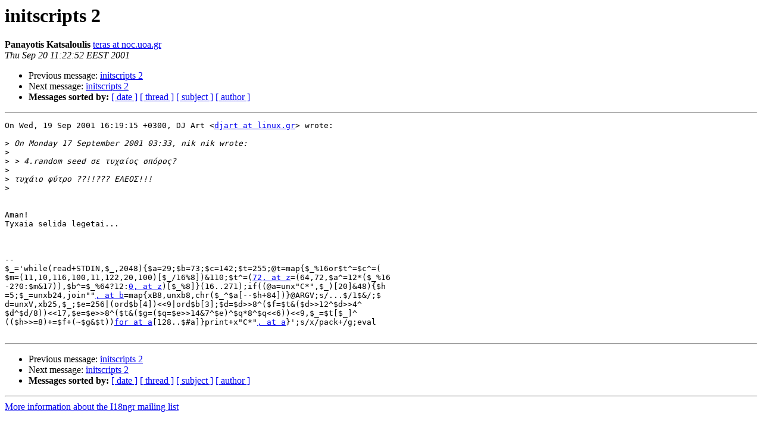

--- FILE ---
content_type: text/html
request_url: http://lists.hellug.gr/pipermail/i18ngr/2001-September/000539.html
body_size: 3315
content:
<!DOCTYPE HTML PUBLIC "-//W3C//DTD HTML 3.2//EN">
<HTML>
 <HEAD>
   <TITLE> initscripts 2
   </TITLE>
   <LINK REL="Index" HREF="index.html" >
   <LINK REL="made" HREF="mailto:i18ngr%40lists.hellug.gr?Subject=Re%3A%20initscripts%202&In-Reply-To=%3C200109200827.f8K8R8I22394%40olympus.noc.uoa.gr%3E">
   <META NAME="robots" CONTENT="index,nofollow">
   <META http-equiv="Content-Type" content="text/html; charset=iso-8859-7">
   <LINK REL="Previous"  HREF="000537.html">
   <LINK REL="Next"  HREF="000533.html">
 </HEAD>
 <BODY BGCOLOR="#ffffff">
   <H1>initscripts 2</H1>
    <B>Panayotis Katsaloulis</B> 
    <A HREF="mailto:i18ngr%40lists.hellug.gr?Subject=Re%3A%20initscripts%202&In-Reply-To=%3C200109200827.f8K8R8I22394%40olympus.noc.uoa.gr%3E"
       TITLE="initscripts 2">teras at noc.uoa.gr
       </A><BR>
    <I>Thu Sep 20 11:22:52 EEST 2001</I>
    <P><UL>
        <LI>Previous message: <A HREF="000537.html">initscripts 2
</A></li>
        <LI>Next message: <A HREF="000533.html">initscripts 2
</A></li>
         <LI> <B>Messages sorted by:</B> 
              <a href="date.html#539">[ date ]</a>
              <a href="thread.html#539">[ thread ]</a>
              <a href="subject.html#539">[ subject ]</a>
              <a href="author.html#539">[ author ]</a>
         </LI>
       </UL>
    <HR>  
<!--beginarticle-->
<PRE>On Wed, 19 Sep 2001 16:19:15 +0300, DJ Art &lt;<A HREF="http://lists.hellug.gr/mailman/listinfo/i18ngr">djart at linux.gr</A>&gt; wrote:

&gt;<i> On Monday 17 September 2001 03:33, nik nik wrote:
</I>&gt;<i> 
</I>&gt;<i> &gt; 4.random seed σε τυχαίος σπόρος?
</I>&gt;<i> 
</I>&gt;<i> τυχάιο φύτρο ??!!??? ΕΛΕΟΣ!!!
</I>&gt;<i> 
</I>

Aman!
Tyxaia selida legetai...



--
$_='while(read+STDIN,$_,2048){$a=29;$b=73;$c=142;$t=255;@t=map{$_%16or$t^=$c^=(
$m=(11,10,116,100,11,122,20,100)[$_/16%8])&amp;110;$t^=(<A HREF="http://lists.hellug.gr/mailman/listinfo/i18ngr">72, at z</A>=(64,72,$a^=12*($_%16
-2?0:$m&amp;17)),$b^=$_%64?12:<A HREF="http://lists.hellug.gr/mailman/listinfo/i18ngr">0, at z</A>)[$_%8]}(16..271);if((@a=unx&quot;C*&quot;,$_)[20]&amp;48){$h
=5;$_=unxb24,join&quot;&quot;<A HREF="http://lists.hellug.gr/mailman/listinfo/i18ngr">, at b</A>=map{xB8,unxb8,chr($_^$a[--$h+84])}@ARGV;s/...$/1$&amp;/;$
d=unxV,xb25,$_;$e=256|(ord$b[4])&lt;&lt;9|ord$b[3];$d=$d&gt;&gt;8^($f=$t&amp;($d&gt;&gt;12^$d&gt;&gt;4^
$d^$d/8))&lt;&lt;17,$e=$e&gt;&gt;8^($t&amp;($g=($q=$e&gt;&gt;14&amp;7^$e)^$q*8^$q&lt;&lt;6))&lt;&lt;9,$_=$t[$_]^
(($h&gt;&gt;=8)+=$f+(~$g&amp;$t))<A HREF="http://lists.hellug.gr/mailman/listinfo/i18ngr">for at a</A>[128..$#a]}print+x&quot;C*&quot;<A HREF="http://lists.hellug.gr/mailman/listinfo/i18ngr">, at a</A>}';s/x/pack+/g;eval

</PRE>

<!--endarticle-->
    <HR>
    <P><UL>
        <!--threads-->
	<LI>Previous message: <A HREF="000537.html">initscripts 2
</A></li>
	<LI>Next message: <A HREF="000533.html">initscripts 2
</A></li>
         <LI> <B>Messages sorted by:</B> 
              <a href="date.html#539">[ date ]</a>
              <a href="thread.html#539">[ thread ]</a>
              <a href="subject.html#539">[ subject ]</a>
              <a href="author.html#539">[ author ]</a>
         </LI>
       </UL>

<hr>
<a href="http://lists.hellug.gr/mailman/listinfo/i18ngr">More information about the I18ngr
mailing list</a><br>
</body></html>
